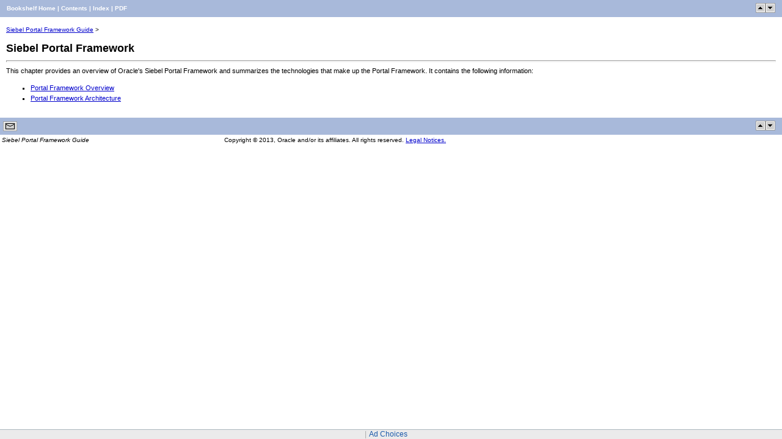

--- FILE ---
content_type: text/html
request_url: https://docs.oracle.com/cd/E14004_01/books/PortalFrame/PortalFrameAbout.html
body_size: 1258
content:
<!DOCTYPE HTML PUBLIC "-//W3C//DTD HTML 4.01 Transitional//EN">
<html>
<head>
	<meta http-equiv="Content-Type" content="text/html; charset=ISO-8859-1">
	<meta http-equiv="Content-Style-Type" content="text/css">
	<meta http-equiv="Content-Language" content="en-us">
	<meta name="TEMPLATEBASE" content="8182_Bookshelf_HTML2">
	<meta name="LM" content="2013-12-10">
	<meta name="Description" content="Siebel Portal Framework Guide">
	<meta name="Keywords" content="">

	<script src="../Feedback.js"></script>

	<title>Bookshelf v8.1/8.2: Siebel Portal Framework</title>
	
	<link rel="StyleSheet" href="../document.css" type="text/css">
	<link rel="StyleSheet" href="../catalog.css" type="text/css">
<script>window.ohcglobal || document.write('<script src="/en/dcommon/js/global.js">\x3C/script>')</script></head>

<body>
<table cellspacing="0" cellpadding="5" border="0" width="100%" bgcolor="#A8B9DA">
	<tr>
		<td class="links" align="left" nowrap>&nbsp;&nbsp;<a class="BannerLink" href="../../homepage.htm" title="Bookshelf Home">Bookshelf Home</a> | <a class="BannerLink" href="PortalFrameTOC.html" title="Contents">Contents</a> | <a class="BannerLink" href="PortalFrameIX.html" title="Index">Index</a> | <a class="BannerLink" href="../PDF/PortalFrame.pdf" title="Printer-friendly version" target="pdfwindow">PDF</a></td>
		<td class="links" align="center">&nbsp;</td>
		<td class="links" align="right" nowrap><a href="PortalFrame_WhatsNew.html" title="Previous Topic"><img src="images/prev.gif" border="0"></a><a href="PortalFrameAbout2.html" title="Next Topic"><img src="images/next.gif" border="0"></a>&nbsp;&nbsp;</td>
	</tr>
</table>

<table cellspacing="5" cellpadding="5" border="0" width="100%">
<tr><td>
<div class="pa2Anchor2"><a name="wp1007962"></a>
<p class="pNavPath"><a href="booktitle.html" title="Siebel Portal Framework Guide">Siebel Portal Framework Guide</a> &gt;</p>
<h2 class="ph0ChapTitle"><a name="wp1007961"></a>Siebel Portal Framework</h2>
<hr>


</div>
<p class="pt1Text1"><a name="wp1008452"></a>This chapter provides an overview of Oracle&#39;s Siebel Portal Framework and summarizes the technologies that make up the Portal Framework. It contains the following information:</p><ul type="square" class="pb1Bullet1">
<li class="pb1Bullet1" ><a name="wp1011149"></a><a href="PortalFrameAbout2.html#wp1008453" title="Portal Framework Overview">Portal Framework Overview</a>
<li class="pb1Bullet1" ><a name="wp1011157"></a><a href="PortalFrameAbout3.html#wp1008471" title="Portal Framework Architecture">Portal Framework Architecture</a>
</ul>
</td></tr>
</table>

<table cellspacing="0" cellpadding="5" border="0" width="100%" bgcolor="#A8B9DA">
	<tr>
		<td class="links" align="left" nowrap><a href="javascript:mailFeedback();" title="Send Email to Oracle's CRM Technical Publications"><img src="images/email.gif" border="0"></a></td>
		<td class="links" align="center">&nbsp;</td>
		<td class="links" align="right" nowrap><a href="PortalFrame_WhatsNew.html" title="Previous Topic"><img src="images/prev.gif" border="0"></a><a href="PortalFrameAbout2.html" title="Next Topic"><img src="images/next.gif" border="0"></a>&nbsp;&nbsp;</td>
	</tr>
</table>

<table cellspacing="3" cellpadding="0" border="0" width="100%">
	<tr>
		<td class="titleinfo"><span class="draft"></span><em class="cEmphasis">Siebel Portal Framework Guide</em></td>
		<td><td class="titleinfo">Copyright &copy; 2013, Oracle and/or its affiliates. All rights reserved. <a href="notice.html">Legal Notices.</a></td>
	</tr>
	<tr>
		<td class="titleinfo">&nbsp;</td>
	</tr>
</table>

</body>
</html>


--- FILE ---
content_type: text/css
request_url: https://docs.oracle.com/cd/E14004_01/books/document.css
body_size: 900
content:
/*--------------------------------------------------------------*/
/*  Default styles for links					*/
:link { color: #0000CC; text-decoration: underline; }
:visited { color: #9999CC; text-decoration: underline;}		
:active { color: #0000CC; text-decoration: underline; }
:hover { color: #990033; text-decoration: underline; }

/*--------------------------------------------------------------*/
/*  Banner links at top and bottom of each output page		*/
a.BannerLink:link 
{ 
	color: #FFFFFF; 
	text-decoration: none 
}
a.BannerLink:visited 
{ 
	color: #FFFFFF; 
	text-decoration: none 
}
a.BannerLink:active 
{ 
	color: #FFFFFF; 
	text-decoration: none 
}
a.BannerLink:hover 
{ 
	color: #FFFFFF; 
	text-decoration: none 
}

/*--------------------------------------------------------------*/
/*  Default style						*/
body
{
	background-color: #FFFFFF;
	margin : 0em 0em 0em 0em;
}

/*--------------------------------------------------------------*/
/*  Definition for Footnotes in tables				*/
span.Footnote
{
  font-family: Verdana, Arial, sans serif;
  font-size: 8px;
  vertical-align: super
}
/*--------------------------------------------------------------*/
/*  Font definition for DRAFT at 				*/
/*  the bottom of topics in a draft book			*/
span.draft
{
  font-family: Verdana, Arial, sans serif;
  font-size: 10px;
  font-weight: bold;
  color: #000066;
}

/*--------------------------------------------------------------*/
/*  Title information at bottom of all output pages		*/
td.titleinfo
{
	font-family: Verdana, Arial, sans serif;
	font-size: 10px
}	

/*--------------------------------------------------------------*/
/*  Top and bottom navigation links				*/
td.links
{
	font-family: Verdana, Arial, sans serif;
	font-size: 10px;
	font-weight: bold;
	color: #FFFFFF;
	text-decoration : none;
	vertical-align : middle;
}	
td.titleofmanualbanner
{
	font-family: Verdana, Arial, sans serif;
	font-size: 12px;
	font-weight: bold;
	color: #FFFFFF;
	text-decoration : none;
	vertical-align : middle;
}	

/*--------------------------------------------------------------*/
/* Horizontal blue rule 					*/
hr 
{
	color: #000066;
	height: 1px;
	background-color: transparent;
}
/*--------------------------------------------------------------*/
/* Formatting for Table Captions				*/
caption 
{
	text-align: left;
	font-family: Verdana, Arial, Helvetica, sans serif;
	font-size: 11px;
	font-weight: bold;
	background-color: transparent;
}
/*--------------------------------------------------------------*/
/* Fix LI tags in NS 7 - use this definition to add 		*/
/* a class attribute to all LI tags				*/
li.pb1Bullet1
{
	color: #000000;
	font-family: Verdana, Arial, Helvetica, sans-serif;
	font-size: 11px;
	font-style: normal;
	font-variant: normal;
	font-weight: normal;
	margin-left: 0em;
	margin-right: 0em;
	margin-top: 0.5em;
	text-align: left;
	text-decoration: none;
	text-indent: 0em;
	text-transform: none;
	list-style: square;
	list-style-color: #D89C47;
}
li.pb2Bullet2
{
	color: #000000;
	font-family: Verdana, Arial, Helvetica, sans-serif;
	font-size: 11px;
	font-style: normal;
	font-variant: normal;
	font-weight: normal;
	margin-left: 0em;
	margin-right: 0em;
	margin-top: 0.5em;
	text-align: left;
	text-decoration: none;
	text-indent: 0em;
	text-transform: none
}
li.pb3Bullet3
{
	color: #000000;
	font-family: Verdana, Arial, Helvetica, sans-serif;
	font-size: 11px;
	font-style: normal;
	font-variant: normal;
	font-weight: normal;
	margin-left: 0em;
	margin-right: 0em;
	margin-top: 0.5em;
	text-align: left;
	text-decoration: none;
	text-indent: 0em;
	text-transform: none
}
li.ps1StepNum
{
	color: #000000;
	font-family: Verdana, Arial, Helvetica, sans-serif;
	font-size: 11px;
	font-style: normal;
	font-variant: normal;
	font-weight: normal;
	margin-bottom: 1em;
	margin-left: 0em;
	margin-right: 0em;
	margin-top: 1em;
	text-align: left;
	text-decoration: none;
	text-indent: 0em;
	text-transform: none
}
li.psaStepAlpha
{
	color: #000000;
	font-family: Verdana, Arial, Helvetica, sans-serif;
	font-size: 11px;
	font-style: normal;
	font-variant: normal;
	font-weight: normal;
	margin-bottom: 1em;
	margin-left: 0em;
	margin-right: 0em;
	margin-top: 1em;
	text-align: left;
	text-decoration: none;
	text-indent: 0em;
	text-transform: none
}
li.ptbs1smTableStepSmall
{
	color: #000000;
	font-family: Verdana, Arial, Helvetica, sans-serif;
	font-size: 11px;
	font-style: normal;
	font-variant: normal;
	font-weight: normal;
	margin-bottom: 0.25em;
	margin-left: -15px;
	margin-right: 0em;
	margin-top: 0.25em;
	text-align: left;
	text-decoration: none;
	text-indent: 0em;
	text-transform: none
}
li.ptbs1TableStepNum
{
	color: #000000;
	font-family: Verdana, Arial, Helvetica, sans-serif;
	font-size: 11px;
	font-style: normal;
	font-variant: normal;
	font-weight: normal;
	margin-bottom: 0.25em;
	margin-left: -15px;
	margin-right: 0em;
	margin-top: 0.25em;
	text-align: left;
	text-decoration: none;
	text-indent: 0em;
	text-transform: none
}
li.ptbusmTableBulletSmall
{
	color: #000000;
	font-family: Verdana, Arial, Helvetica, sans-serif;
	font-size: 11px;
	font-style: normal;
	font-variant: normal;
	font-weight: normal;
	margin-bottom: 0.25em;
	margin-left: -15px;
	margin-right: 0em;
	margin-top: 0.25em;
	text-align: left;
	text-decoration: none;
	text-indent: 0em;
	text-transform: none
}
li.ptbuTableBullet
{
	color: #000000;
	font-family: Verdana, Arial, Helvetica, sans-serif;
	font-size: 11px;
	font-style: normal;
	font-variant: normal;
	font-weight: normal;
	margin-bottom: 0.25em;
	margin-left: -15px;
	margin-right: 0em;
	margin-top: 0.25em;
	text-align: left;
	text-decoration: none;
	text-indent: 0em;
	text-transform: none
}


--- FILE ---
content_type: text/css
request_url: https://docs.oracle.com/cd/E14004_01/books/catalog.css
body_size: 1406
content:
b.cBold
{
  font-weight: bold
}
b.cBoldEmphasis
{
  font-style: italic;
  font-weight: bold
}
b.cBoldSans
{
  font-weight: bold
}
span.cCallout
{
  font-size: 10px
}
code.cCode
{
  font-family: Courier New, Courier, mono
}
code.cComputrFont
{
  font-family: Courier New, Courier, mono;
  font-size: 12px
}
code.cComputrFontEmphasis
{
  font-family: Courier New, Courier, mono;
  font-size: 12px;
  font-style: italic
}
code.cComputrFontSm
{
  font-family: Courier New, Courier, mono;
  font-size: 12px
}
code.cComputrFontSmEmph
{
  font-family: Courier New, Courier, mono;
  font-size: 12px;
  font-style: italic
}
span.cDingbats
{
  font-family: ZapfDingbats
}
em.cEmphasis
{
  font-style: italic
}
em.ceSiebele
{
  font-style: italic
}
sub.cSubscript
{
  vertical-align: sub
}
sup.cSuperscript
{
  vertical-align: super
}
span.cSymbol
{
  font-family: Symbol
}

div.pa1Anchor1
{
  color: Black;
  font-family: Verdana, Arial, Helvetica, sans-serif;
  font-size: 5px;
  font-style: normal;
  font-variant: normal;
  font-weight: normal;
  margin-bottom: 1.5em;
  margin-left: 0em;
  margin-right: 0em;
  margin-top: 0.5em;
  text-align: left;
  text-decoration: none;
  text-indent: 0em;
  text-transform: none
}
div.pa2Anchor2
{
  color: Black;
  font-family: Verdana, Arial, Helvetica, sans-serif;
  font-size: 5px;
  font-style: normal;
  font-variant: normal;
  font-weight: normal;
  margin-bottom: 1.5em;
  margin-left: 0em;
  margin-right: 0em;
  margin-top: 0.5em;
  text-align: left;
  text-decoration: none;
  text-indent: 0em;
  text-transform: none
}
div.pa3Anchor3
{
  color: Black;
  font-family: Verdana, Arial, Helvetica, sans-serif;
  font-size: 5px;
  font-style: normal;
  font-variant: normal;
  font-weight: normal;
  margin-bottom: 1.5em;
  margin-left: 0em;
  margin-right: 0em;
  margin-top: 0.5em;
  text-align: left;
  text-decoration: none;
  text-indent: 0em;
  text-transform: none
}
div.pb1Bullet1
{
  color: Black;
  font-family: Verdana, Arial, Helvetica, sans-serif;
  font-size: 11px;
  font-style: normal;
  font-variant: normal;
  font-weight: normal;
  margin-left: 0em;
  margin-right: 0em;
  margin-top: 0.5em;
  text-align: left;
  text-decoration: none;
  text-indent: 0em;
  text-transform: none
}
div.pb2Bullet2
{
  color: Black;
  font-family: Verdana, Arial, Helvetica, sans-serif;
  font-size: 11px;
  font-style: normal;
  font-variant: normal;
  font-weight: normal;
  margin-left: 0em;
  margin-right: 0em;
  margin-top: 0.5em;
  text-align: left;
  text-decoration: none;
  text-indent: 0em;
  text-transform: none
}
div.pb3Bullet3
{
  color: Black;
  font-family: Verdana, Arial, Helvetica, sans-serif;
  font-size: 11px;
  font-style: normal;
  font-variant: normal;
  font-weight: normal;
  margin-left: 0em;
  margin-right: 0em;
  margin-top: 0.5em;
  text-align: left;
  text-decoration: none;
  text-indent: 0em;
  text-transform: none
}
p.pBody
{
  color: Black;
  font-family: Verdana, Arial, Helvetica, sans-serif;
  font-size: 11px;
  font-style: normal;
  font-variant: normal;
  font-weight: normal;
  margin-left: 0em;
  margin-right: 0em;
  margin-top: 0.5em;
  text-align: left;
  text-decoration: none;
  text-indent: 0em;
  text-transform: none
}
p.pc1Caution1
{
  color: Red;
  font-family: Verdana, Arial, Helvetica, sans-serif;
  font-size: 11px;
  font-style: normal;
  font-variant: normal;
  font-weight: normal;
  margin-left: 0em;
  margin-right: 0em;
  margin-top: 0.5em;
  text-align: left;
  text-decoration: none;
  text-indent: 0em;
  text-transform: none
}
p.pc2Caution2
{
  color: Red;
  font-family: Verdana, Arial, Helvetica, sans-serif;
  font-size: 11px;
  font-style: normal;
  font-variant: normal;
  font-weight: normal;
  margin-bottom: 1em;
  margin-left: 0em;
  margin-right: 0em;
  margin-top: 1em;
  text-align: left;
  text-decoration: none;
  text-indent: 0em;
  text-transform: none
}
p.pc3Caution3
{
  color: Red;
  font-family: Verdana, Arial, Helvetica, sans-serif;
  font-size: 11px;
  font-style: normal;
  font-variant: normal;
  font-weight: normal;
  margin-bottom: 1em;
  margin-left: 0em;
  margin-right: 0em;
  margin-top: 1em;
  text-align: left;
  text-decoration: none;
  text-indent: 0em;
  text-transform: none
}
p.pcf0CompFont0
{
  color: Black;
  font-family: Verdana, Arial, Helvetica, sans-serif;
  font-size: 12px;
  font-style: normal;
  font-variant: normal;
  font-weight: normal;
  margin-left: 0em;
  margin-right: 0em;
  margin-top: 0.5em;
  text-align: left;
  text-decoration: none;
  text-indent: 0em;
  text-transform: none
}
p.pcf1CompFont1
{
  color: Black;
  font-family: Verdana, Arial, Helvetica, sans-serif;
  font-size: 12px;
  font-style: normal;
  font-variant: normal;
  font-weight: normal;
  margin-left: 0em;
  margin-right: 0em;
  margin-top: 0.5em;
  text-align: left;
  text-decoration: none;
  text-indent: 0em;
  text-transform: none
}
p.pcf2CompFont2
{
  color: Black;
  font-family: Verdana, Arial, Helvetica, sans-serif;
  font-size: 12px;
  font-style: normal;
  font-variant: normal;
  font-weight: normal;
  margin-left: 2.5em;
  margin-right: 0em;
  margin-top: 0.5em;
  text-align: left;
  text-decoration: none;
  text-indent: 0em;
  text-transform: none
}
p.pcf3CompFont3
{
  color: Black;
  font-family: Verdana, Arial, Helvetica, sans-serif;
  font-size: 12px;
  font-style: normal;
  font-variant: normal;
  font-weight: normal;
  margin-left: 5em;
  margin-right: 0em;
  margin-top: 0.5em;
  text-align: left;
  text-decoration: none;
  text-indent: 0em;
  text-transform: none
}
p.pcf4CompFont4
{
  color: Black;
  font-family: Verdana, Arial, Helvetica, sans-serif;
  font-size: 12px;
  font-style: normal;
  font-variant: normal;
  font-weight: normal;
  margin-left: 7.5em;
  margin-right: 0em;
  margin-top: 0.5em;
  text-align: left;
  text-decoration: none;
  text-indent: 0em;
  text-transform: none
}
p.pcoCallout
{
  color: Black;
  font-family: Verdana, Arial, Helvetica, sans-serif;
  font-size: 9px;
  font-style: normal;
  font-variant: normal;
  font-weight: normal;
  margin-left: 0em;
  margin-right: 0em;
  margin-top: 0.5em;
  text-align: left;
  text-decoration: none;
  text-indent: 0em;
  text-transform: none
}
h4.pd1Division1
{
  color: Black;
  font-family: Verdana, Arial, Helvetica, sans-serif;
  font-size: 14px;
  font-style: normal;
  font-variant: normal;
  font-weight: bold;
  margin-bottom: 0.5em;
  margin-left: 0em;
  margin-right: 0em;
  margin-top: 2em;
  text-align: left;
  text-decoration: none;
  text-indent: 0em;
  text-transform: none
}
h5.pd2Division2
{
  color: Black;
  font-family: Verdana, Arial, Helvetica, sans-serif;
  font-size: 12px;
  font-style: normal;
  font-variant: normal;
  font-weight: bold;
  margin-bottom: 0.5em;
  margin-left: 0em;
  margin-right: 0em;
  margin-top: 1.5em;
  text-align: left;
  text-decoration: none;
  text-indent: 0em;
  text-transform: none
}
p.percErrorCause
{
  color: Black;
  font-family: Verdana, Arial, Helvetica, sans-serif;
  font-size: 11px;
  font-style: normal;
  font-variant: normal;
  font-weight: normal;
  margin-bottom: 0.5em;
  margin-left: 0em;
  margin-right: 0em;
  margin-top: 0.5em;
  text-align: left;
  text-decoration: none;
  text-indent: 0em;
  text-transform: none
}
p.perrErrorResponse
{
  color: Black;
  font-family: Verdana, Arial, Helvetica, sans-serif;
  font-size: 11px;
  font-style: normal;
  font-variant: normal;
  font-weight: normal;
  margin-left: 0em;
  margin-right: 0em;
  margin-top: 0.5em;
  text-align: left;
  text-decoration: none;
  text-indent: 0em;
  text-transform: none
}
div.pfcapFigCap
{
  color: Black;
  font-family: Verdana, Arial, Helvetica, sans-serif;
  font-size: 11px;
  font-style: normal;
  font-variant: normal;
  font-weight: bold;
  margin-left: 0em;
  margin-right: 0em;
  margin-top: 0.5em;
  text-align: left;
  text-decoration: none;
  text-indent: 0em;
  text-transform: none
}
div.pfcapFigCapIndent
{
  color: Black;
  font-family: Verdana, Arial, Helvetica, sans-serif;
  font-size: 11px;
  font-style: normal;
  font-variant: normal;
  font-weight: bold;
  margin-left: 0em;
  margin-right: 0em;
  margin-top: 0.5em;
  text-align: left;
  text-decoration: none;
  text-indent: 0em;
  text-transform: none
}
p.pfnFootnote
{
  color: Black;
  font-family: Verdana, Arial, Helvetica, sans-serif;
  font-size: 11px;
  font-style: normal;
  font-variant: normal;
  font-weight: normal;
  margin-bottom: 0em;
  margin-left: 0em;
  margin-right: 0em;
  margin-top: 0em;
  text-align: left;
  text-decoration: none;
  text-indent: 0em;
  text-transform: none
}
p.pgdGlossaryDefinition
{
  color: Black;
  font-family: Verdana, Arial, Helvetica, sans-serif;
  font-size: 11px;
  font-style: normal;
  font-variant: normal;
  font-weight: normal;
  margin-bottom: 0.5em;
  margin-left: 0em;
  margin-right: 0em;
  margin-top: 0.5em;
  text-align: left;
  text-decoration: none;
  text-indent: 0em;
  text-transform: none
}
h2.pGroupTitlesIX
{
  color: #000000;
  font-family: Verdana, Arial, Helvetica, sans-serif;
  font-size: 12px;
  font-style: normal;
  font-variant: normal;
  font-weight: bold;
  margin-bottom: 0.50em;
  margin-left: 0em;
  margin-right: 0em;
  margin-top: 1em;
  text-align: left;
  text-decoration: none;
  text-indent: 0em;
  text-transform: none
}
h5.pgtGlossaryTerm
{
  color: #000000;
  font-family: Verdana, Arial, Helvetica, sans-serif;
  font-size: 12px;
  font-style: normal;
  font-variant: normal;
  font-weight: bold;
  margin-bottom: 0.5em;
  margin-left: 0em;
  margin-right: 0em;
  margin-top: 1.5em;
  text-align: left;
  text-decoration: none;
  text-indent: 0em;
  text-transform: none
}
h2.ph00IXTitle
{
  color: #000000;
  font-family: Verdana, Arial, Helvetica, sans-serif;
  font-size: 18px;
  font-style: normal;
  font-variant: normal;
  font-weight: bold;
  margin-left: 0em;
  margin-right: 0em;
  margin-top: 0.5em;
  text-align: left;
  text-decoration: none;
  text-indent: 0em;
  text-transform: none
}
h2.ph0AppTitle
{
  color: Black;
  font-family: Verdana, Arial, Helvetica, sans-serif;
  font-size: 18px;
  font-style: normal;
  font-variant: normal;
  font-weight: bold;
  margin-bottom: 0.5em;
  margin-left: 0em;
  margin-right: 0em;
  margin-top: 0.5em;
  text-align: left;
  text-decoration: none;
  text-indent: 0em;
  text-transform: none
}
h2.ph0ChapTitle
{
  color: Black;
  font-family: Verdana, Arial, Helvetica, sans-serif;
  font-size: 18px;
  font-style: normal;
  font-variant: normal;
  font-weight: bold;
  margin-bottom: 0.5em;
  margin-left: 0em;
  margin-right: 0em;
  margin-top: 0.5em;
  text-align: left;
  text-decoration: none;
  text-indent: 0em;
  text-transform: none
}
h2.ph0GlossTitle
{
  color: Black;
  font-family: Verdana, Arial, Helvetica, sans-serif;
  font-size: 18px;
  font-style: normal;
  font-variant: normal;
  font-weight: bold;
  margin-bottom: 0.5em;
  margin-left: 0em;
  margin-right: 0em;
  margin-top: 0.5em;
  text-align: left;
  text-decoration: none;
  text-indent: 0em;
  text-transform: none
}
h2.ph0IXTitle
{
  color: Black;
  font-family: Verdana, Arial, Helvetica, sans-serif;
  font-size: 18px;
  font-style: normal;
  font-variant: normal;
  font-weight: bold;
  margin-left: 0em;
  margin-right: 0em;
  margin-top: 0.5em;
  text-align: left;
  text-decoration: none;
  text-indent: 0em;
  text-transform: none
}
div.ph0TOCTitle
{
  color: Black;
  font-family: Verdana, Arial, Helvetica, sans-serif;
  font-size: 2px;
  font-style: normal;
  font-variant: normal;
  font-weight: normal;
  margin-bottom: 0em;
  margin-left: 0em;
  margin-right: 0em;
  margin-top: 0em;
  text-align: left;
  text-decoration: none;
  text-indent: 0em;
  text-transform: none
}
h2.ph1Heading1
{
  color: Black;
  font-family: Verdana, Arial, Helvetica, sans-serif;
  font-size: 18px;
  font-style: normal;
  font-variant: normal;
  font-weight: bold;
  margin-bottom: 0.5em;
  margin-left: 0em;
  margin-right: 0em;
  margin-top: 0.5em;
  text-align: left;
  text-decoration: none;
  text-indent: 0em;
  text-transform: none
}
h3.ph2Heading2
{
  color: Black;
  font-family: Verdana, Arial, Helvetica, sans-serif;
  font-size: 16px;
  font-style: normal;
  font-variant: normal;
  font-weight: bold;
  margin-bottom: 0.5em;
  margin-left: 0em;
  margin-right: 0em;
  margin-top: 0.5em;
  text-align: left;
  text-decoration: none;
  text-indent: 0em;
  text-transform: none
}
p.phtdHeadingToDo
{
  color: Black;
  font-family: Verdana, Arial, Helvetica, sans-serif;
  font-size: 11px;
  font-style: normal;
  font-variant: normal;
  font-weight: bold;
  margin-bottom: -1em;
  margin-left: 0em;
  margin-right: 0em;
  margin-top: 2em;
  text-align: left;
  text-decoration: none;
  text-indent: 0em;
  text-transform: none
}
p.pInnoPack
{
  color: Black;
  font-family: Verdana, Arial, Helvetica, sans-serif;
  font-size: 18px;
  font-style: normal;
  font-variant: normal;
  font-weight: normal;
  margin-bottom: 20px;
  margin-left: 0em;
  margin-right: 0em;
  margin-top: 10px;
  text-align: center;
  text-decoration: none;
  text-indent: 0em;
  text-transform: none
}
p.pLevel1IX
{
  color: Black;
  font-family: Verdana, Arial, Helvetica, sans-serif;
  font-size: 12px;
  font-style: normal;
  font-variant: normal;
  font-weight: normal;
  margin-bottom: 0em;
  margin-left: 0.50em;
  margin-right: 0em;
  margin-top: 0.50em;
  text-align: left;
  text-decoration: none;
  text-indent: 0em;
  text-transform: none
}
p.pLevel2IX
{
  color: Black;
  font-family: Verdana, Arial, Helvetica, sans-serif;
  font-size: 11px;
  font-style: normal;
  font-variant: normal;
  font-weight: normal;
  margin-bottom: 0em;
  margin-left: 1.50em;
  margin-right: 0em;
  margin-top: 0em;
  text-align: left;
  text-decoration: none;
  text-indent: 0em;
  text-transform: none
}
p.pLevel3IX
{
  color: Black;
  font-family: Verdana, Arial, Helvetica, sans-serif;
  font-size: 10px;
  font-style: normal;
  font-variant: normal;
  font-weight: normal;
  margin-bottom: 0em;
  margin-left: 2.50em;
  margin-right: 0em;
  margin-top: 0em;
  text-align: left;
  text-decoration: none;
  text-indent: 0em;
  text-transform: none
}
p.pLevel4IX
{
  color: Black;
  font-family: Verdana, Arial, Helvetica, sans-serif;
  font-size: 11px;
  font-style: normal;
  font-variant: normal;
  font-weight: normal;
  margin-left: 10em;
  margin-right: 0em;
  margin-top: 0.5em;
  text-align: left;
  text-decoration: none;
  text-indent: 0em;
  text-transform: none
}
p.pLevel5IX
{
  color: Black;
  font-family: Verdana, Arial, Helvetica, sans-serif;
  font-size: 11px;
  font-style: normal;
  font-variant: normal;
  font-weight: normal;
  margin-left: 12.5em;
  margin-right: 0em;
  margin-top: 0.5em;
  text-align: left;
  text-decoration: none;
  text-indent: 0em;
  text-transform: none
}
p.pn1Note
{
  color: #800000;
  font-family: Verdana, Arial, Helvetica, sans-serif;
  font-size: 11px;
  font-style: normal;
  font-variant: normal;
  font-weight: normal;
  margin-bottom: 0.5em;
  margin-left: 0em;
  margin-right: 0em;
  margin-top: 0.5em;
  text-align: left;
  text-decoration: none;
  text-indent: 0em;
  text-transform: none
}
p.pn1Note1
{
  color: #800000;
  font-family: Verdana, Arial, Helvetica, sans-serif;
  font-size: 11px;
  font-style: normal;
  font-variant: normal;
  font-weight: normal;
  margin-bottom: 0.5em;
  margin-left: 0em;
  margin-right: 0em;
  margin-top: 0.5em;
  text-align: left;
  text-decoration: none;
  text-indent: 0em;
  text-transform: none
}
p.pn2Note2
{
  color: #800000;
  font-family: Verdana, Arial, Helvetica, sans-serif;
  font-size: 11px;
  font-style: normal;
  font-variant: normal;
  font-weight: normal;
  margin-bottom: 0.5em;
  margin-left: 0em;
  margin-right: 0em;
  margin-top: 0.5em;
  text-align: left;
  text-decoration: none;
  text-indent: 0em;
  text-transform: none
}
p.pn3Note3
{
  color: #800000;
  font-family: Verdana, Arial, Helvetica, sans-serif;
  font-size: 11px;
  font-style: normal;
  font-variant: normal;
  font-weight: normal;
  margin-bottom: 0.5em;
  margin-left: 0em;
  margin-right: 0em;
  margin-top: 0.5em;
  text-align: left;
  text-decoration: none;
  text-indent: 0em;
  text-transform: none
}
p.pNavPath
{
  color: Black;
  font-family: Verdana, Arial, Helvetica, sans-serif;
  font-size: 10px;
  font-style: normal;
  font-variant: normal;
  font-weight: normal;
  margin-bottom: 1.5em;
  margin-left: 0em;
  margin-right: 0em;
  margin-top: 0.5em;
  text-align: left;
  text-decoration: none;
  text-indent: 0em;
  text-transform: none
}
p.pPartNumber
{
  color: Black;
  font-family: Verdana, Arial, Helvetica, sans-serif;
  font-size: 10px;
  font-style: normal;
  font-variant: normal;
  font-weight: normal;
  margin-bottom: 2em;
  margin-left: 0em;
  margin-right: 0em;
  margin-top: 0em;
  text-align: right;
  text-decoration: none;
  text-indent: 0em;
  text-transform: none
}
p.pPubDate
{
  color: Black;
  font-family: Verdana, Arial, Helvetica, sans-serif;
  font-size: 11px;
  font-style: normal;
  font-variant: normal;
  font-weight: normal;
  margin-bottom: 0em;
  margin-left: 0em;
  margin-right: 0em;
  margin-top: 0em;
  text-align: right;
  text-decoration: none;
  text-indent: 0em;
  text-transform: none
}
p.prtRelatedTopics
{
  color: Black;
  font-family: Verdana, Arial, Helvetica, sans-serif;
  font-size: 11px;
  font-style: normal;
  font-variant: normal;
  font-weight: normal;
  margin-bottom: 0.5em;
  margin-left: 0em;
  margin-right: 0em;
  margin-top: 0em;
  text-align: left;
  text-decoration: none;
  text-indent: 0em;
  text-transform: none
}
div.ps1StepNum
{
  color: Black;
  font-family: Verdana, Arial, Helvetica, sans-serif;
  font-size: 11px;
  font-style: normal;
  font-variant: normal;
  font-weight: normal;
  margin-bottom: 1em;
  margin-left: 0em;
  margin-right: 0em;
  margin-top: 1em;
  text-align: left;
  text-decoration: none;
  text-indent: 0em;
  text-transform: none
}
div.psaStepAlpha
{
  color: Black;
  font-family: Verdana, Arial, Helvetica, sans-serif;
  font-size: 11px;
  font-style: normal;
  font-variant: normal;
  font-weight: normal;
  margin-bottom: 1em;
  margin-left: 0em;
  margin-right: 0em;
  margin-top: 1em;
  text-align: left;
  text-decoration: none;
  text-indent: 0em;
  text-transform: none
}
p.pstSectionTitleWorksheet
{
  color: Black;
  font-family: Verdana, Arial, Helvetica, sans-serif;
  font-size: 12px;
  font-style: normal;
  font-variant: normal;
  font-weight: bold;
  margin-left: 0em;
  margin-right: 0em;
  margin-top: 2em;
  text-align: left;
  text-decoration: none;
  text-indent: 0em;
  text-transform: none
}
p.pSubtitle
{
  color: #333399;
  font-family: Verdana, Arial, Helvetica, sans-serif;
  font-size: 18px;
  font-style: normal;
  font-variant: normal;
  font-weight: bold;
  margin-left: 0em;
  margin-right: 0em;
  margin-top: 0.5em;
  text-align: center;
  text-decoration: none;
  text-indent: 0em;
  text-transform: none
}
p.pt1Text1
{
  color: Black;
  font-family: Verdana, Arial, Helvetica, sans-serif;
  font-size: 11px;
  font-style: normal;
  font-variant: normal;
  font-weight: normal;
  margin-bottom: 0.5em;
  margin-left: 0em;
  margin-right: 0em;
  margin-top: 0.5em;
  text-align: left;
  text-decoration: none;
  text-indent: 0em;
  text-transform: none
}
p.pt2Text2
{
  color: Black;
  font-family: Verdana, Arial, Helvetica, sans-serif;
  font-size: 11px;
  font-style: normal;
  font-variant: normal;
  font-weight: normal;
  margin-bottom: 0.5em;
  margin-left: 0em;
  margin-right: 0em;
  margin-top: 0.5em;
  text-align: left;
  text-decoration: none;
  text-indent: 0em;
  text-transform: none
}
p.pt3Text3
{
  color: Black;
  font-family: Verdana, Arial, Helvetica, sans-serif;
  font-size: 11px;
  font-style: normal;
  font-variant: normal;
  font-weight: normal;
  margin-bottom: 0.5em;
  margin-left: 0em;
  margin-right: 0em;
  margin-top: 0.5em;
  text-align: left;
  text-decoration: none;
  text-indent: 0em;
  text-transform: none
}
p.pTableFootnote
{
  color: Black;
  font-family: Verdana, Arial, Helvetica, sans-serif;
  font-size: 11px;
  font-style: normal;
  font-variant: normal;
  font-weight: normal;
  margin-bottom: 0em;
  margin-left: 0em;
  margin-right: 0em;
  margin-top: 0em;
  text-align: left;
  text-decoration: none;
  text-indent: 0em;
  text-transform: none
}
div.ptbh1TableHead1
{
  color: Black;
  font-family: Verdana, Arial, Helvetica, sans-serif;
  font-size: 11px;
  font-style: normal;
  font-variant: normal;
  font-weight: bold;
  margin-bottom: 0em;
  margin-left: 0em;
  margin-right: 0em;
  margin-top: 0em;
  text-align: left;
  text-decoration: none;
  text-indent: 0em;
  text-transform: none
}
div.ptbtlTableTitle
{
  color: Black;
  font-family: Verdana, Arial, Helvetica, sans-serif;
  font-size: 11px;
  font-style: normal;
  font-variant: normal;
  font-weight: bold;
  margin-left: 0em;
  margin-right: 0em;
  margin-top: 0.5em;
  text-align: left;
  text-decoration: none;
  text-indent: 0em;
  text-transform: none
}
div.ptbtlTableTitleIndent
{
  color: Black;
  font-family: Verdana, Arial, Helvetica, sans-serif;
  font-size: 11px;
  font-style: normal;
  font-variant: normal;
  font-weight: bold;
  margin-left: 0em;
  margin-right: 0em;
  margin-top: 0.5em;
  text-align: left;
  text-decoration: none;
  text-indent: 0em;
  text-transform: none
}
p.pti1Tip1
{
  color: #648344;
  font-family: Verdana, Arial, Helvetica, sans-serif;
  font-size: 11px;
  font-style: normal;
  font-variant: normal;
  font-weight: normal;
  margin-bottom: 0.5em;
  margin-left: 0em;
  margin-right: 0em;
  margin-top: 0.5em;
  text-align: left;
  text-decoration: none;
  text-indent: 0em;
  text-transform: none
}
p.pti2Tip2
{
  color: #648344;
  font-family: Verdana, Arial, Helvetica, sans-serif;
  font-size: 11px;
  font-style: normal;
  font-variant: normal;
  font-weight: normal;
  margin-bottom: 0.5em;
  margin-left: 0em;
  margin-right: 0em;
  margin-top: 0.5em;
  text-align: left;
  text-decoration: none;
  text-indent: 0em;
  text-transform: none
}
p.pti3Tip3
{
  color: #648344;
  font-family: Verdana, Arial, Helvetica, sans-serif;
  font-size: 11px;
  font-style: normal;
  font-variant: normal;
  font-weight: normal;
  margin-bottom: 0.5em;
  margin-left: 0em;
  margin-right: 0em;
  margin-top: 0.5em;
  text-align: left;
  text-decoration: none;
  text-indent: 0em;
  text-transform: none
}
h1.pTitleofManual
{
  color: Black;
  font-family: Verdana, Arial, Helvetica, sans-serif;
  font-size: 24px;
  font-style: normal;
  font-variant: normal;
  font-weight: bold;
  margin-left: 0em;
  margin-right: 0em;
  margin-top: 24px;
  text-align: center;
  text-decoration: none;
  text-indent: 0em;
  text-transform: none
}
h2.pTitleofManualTOC
{
  color: Black;
  font-family: Verdana, Arial, Helvetica, sans-serif;
  font-size: 12px;
  font-style: normal;
  font-variant: normal;
  font-weight: bold;
  margin-bottom: 0.50em;
  margin-left: 0em;
  margin-right: 0em;
  margin-top: 1em;
  text-align: left;
  text-decoration: none;
  text-indent: 0em;
  text-transform: none
}
p.pTOC1
{
  color: Black;
  font-family: Verdana, Arial, Helvetica, sans-serif;
  font-size: 14px;
  font-style: normal;
  font-variant: normal;
  font-weight: bold;
  margin-bottom: 1.5em;
  margin-left: 0.50em;
  margin-right: 0em;
  margin-top: 1.5em;
  text-align: left;
  text-decoration: none;
  text-indent: 0em;
  text-transform: none
}
p.pTOC2
{
  color: Black;
  font-family: Verdana, Arial, Helvetica, sans-serif;
  font-size: 12px;
  font-style: normal;
  font-variant: normal;
  font-weight: bold;
  margin-bottom: 0em;
  margin-left: 0.50em;
  margin-right: 0em;
  margin-top: 1em;
  text-align: left;
  text-decoration: none;
  text-indent: 0em;
  text-transform: none
}
p.pTOC3
{
  color: Black;
  font-family: Verdana, Arial, Helvetica, sans-serif;
  font-size: 12px;
  font-style: normal;
  font-variant: normal;
  font-weight: normal;
  margin-bottom: 0em;
  margin-left: 1.50em;
  margin-right: 0em;
  margin-top: 0.50em;
  text-align: left;
  text-decoration: none;
  text-indent: 0em;
  text-transform: none
}
p.pTOC4
{
  color: Black;
  font-family: Verdana, Arial, Helvetica, sans-serif;
  font-size: 11px;
  font-style: normal;
  font-variant: normal;
  font-weight: normal;
  margin-bottom: 0em;
  margin-left: 2.50em;
  margin-right: 0em;
  margin-top: 0em;
  text-align: left;
  text-decoration: none;
  text-indent: 0em;
  text-transform: none
}
p.pTOC5
{
  color: Black;
  font-family: Verdana, Arial, Helvetica, sans-serif;
  font-size: 11px;
  font-style: normal;
  font-variant: normal;
  font-weight: bold;
  margin-bottom: 0.25em;
  margin-left: 10em;
  margin-right: 0em;
  margin-top: 0.25em;
  text-align: left;
  text-decoration: none;
  text-indent: 0em;
  text-transform: none
}
p.pVersionNum
{
  color: Black;
  font-family: Verdana, Arial, Helvetica, sans-serif;
  font-size: 14px;
  font-style: normal;
  font-variant: normal;
  font-weight: normal;
  margin-bottom: 20px;
  margin-left: 0em;
  margin-right: 0em;
  margin-top: 10px;
  text-align: center;
  text-decoration: none;
  text-indent: 0em;
  text-transform: none
}



--- FILE ---
content_type: application/x-javascript
request_url: https://docs.oracle.com/cd/E14004_01/books/Feedback.js
body_size: 540
content:
v_link = window.location;
v_title = document.title;
v_subj = "Siebel Bookshelf v8.1/8.2 Feedback";
v_msg1 = "\n\n\n----------------------------------\nPlease do not change the subject line of this message.\nWe appreciate your comments.\nOracle's CRM Technical Publications\n\nDocument Information:\nTitle: ";
v_msg2 = "\nFile: ";

function mailFeedback() {
window.location = "mailto:siebeldoc_ww@oracle.com" + "?subject=" + v_subj + "&body=" + escape(v_msg1) + " " + document.title + escape(v_msg2) + "<<" + v_link + ">>" + " ";
}
